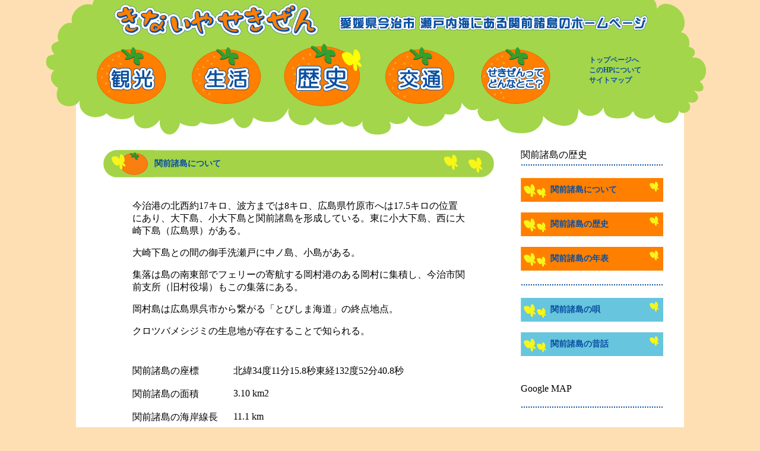

--- FILE ---
content_type: text/html
request_url: http://sekizenweb.com/rekishi/index.html
body_size: 65860
content:
<!DOCTYPE html PUBLIC "-//W3C//DTD XHTML 1.0 Transitional//EN" "http://www.w3.org/TR/xhtml1/DTD/xhtml1-transitional.dtd">
<html xmlns="http://www.w3.org/1999/xhtml">
<head>
<meta http-equiv="Content-Type" content="text/html; charset=shift_jis" />
<title>きないやせきぜん　愛媛県今治市関前諸島のホームページ</title>
<style type="text/css">
<!--
body {
	margin:0px;
	padding:0px;
	background-color: #fedfb3;
}
.style1 {
	color: #0a50a1;
	font-weight: bold;
	font-size: 12px;
}
a:link {
	color: #0A50A1;
	text-decoration: none;
}
a:visited {
	text-decoration: none;
	color: #0A50A1;
}
a:hover {
	text-decoration: underline;
	color: #0A50A1;
}
a:active {
	text-decoration: none;
	color: #0A50A1;
}
.style2 {color: #0a50a1; font-weight: bold; font-size: 14px; }
.style3 {font-size: 12px}
-->
</style>
<script type="text/JavaScript">
<!--
function MM_preloadImages() { //v3.0
  var d=document; if(d.images){ if(!d.MM_p) d.MM_p=new Array();
    var i,j=d.MM_p.length,a=MM_preloadImages.arguments; for(i=0; i<a.length; i++)
    if (a[i].indexOf("#")!=0){ d.MM_p[j]=new Image; d.MM_p[j++].src=a[i];}}
}

function MM_swapImgRestore() { //v3.0
  var i,x,a=document.MM_sr; for(i=0;a&&i<a.length&&(x=a[i])&&x.oSrc;i++) x.src=x.oSrc;
}

function MM_findObj(n, d) { //v4.01
  var p,i,x;  if(!d) d=document; if((p=n.indexOf("?"))>0&&parent.frames.length) {
    d=parent.frames[n.substring(p+1)].document; n=n.substring(0,p);}
  if(!(x=d[n])&&d.all) x=d.all[n]; for (i=0;!x&&i<d.forms.length;i++) x=d.forms[i][n];
  for(i=0;!x&&d.layers&&i<d.layers.length;i++) x=MM_findObj(n,d.layers[i].document);
  if(!x && d.getElementById) x=d.getElementById(n); return x;
}

function MM_swapImage() { //v3.0
  var i,j=0,x,a=MM_swapImage.arguments; document.MM_sr=new Array; for(i=0;i<(a.length-2);i+=3)
   if ((x=MM_findObj(a[i]))!=null){document.MM_sr[j++]=x; if(!x.oSrc) x.oSrc=x.src; x.src=a[i+2];}
}
//-->
</script>
</head>

<body onload="MM_preloadImages('../img/pagemenuimg/pagemenutop_sekizen01.jpg','../img/pagemenuimg/pagemenutop_access01.jpg','../img/pagemenuimg/pagemenutop_rekishi01.jpg','../img/pagemenuimg/pagemenutop_seikatu01.jpg','../img/pagemenuimg/pagemenutop_kankou01.jpg')">
<div align="center">
  <table width="1134" border="0" cellspacing="0" cellpadding="0">
    <tr>
      <td><div align="center">
        <table width="1134" border="0" cellspacing="0" cellpadding="0">
          <tr>
            <td colspan="3"><table width="1134" height="231" border="0" cellpadding="0" cellspacing="0">
              <tr>
                <td width="1134" height="61"><img src="../img/pagemenuimg/pagemenutop.jpg" alt="愛媛県今治市関前諸島のホームページ" width="1134" height="61" /></td>
              </tr>
              <tr>
                <td width="1134"><table width="1134" height="140" border="0" cellpadding="0" cellspacing="0">
                  <tr>
                    <td width="55"><img src="../img/pagemenuimg/pagemenutopleft.jpg" width="55" height="140" /></td>
                    <td width="177"><a href="../kankou/index.html"><img src="../img/pagemenuimg/pagemenutop_kankou00.jpg" alt="関前諸島の観光" name="Image5" width="177" height="140" border="0" id="Image5" onmouseover="MM_swapImage('Image5','','../img/pagemenuimg/pagemenutop_kankou01.jpg',1)" onmouseout="MM_swapImgRestore()" /></a></td>
                    <td width="162"><a href="../seikatu/index.html"><img src="../img/pagemenuimg/pagemenutop_seikatu00.jpg" alt="関前諸島の生活" name="Image4" width="162" height="140" border="0" id="Image4" onmouseover="MM_swapImage('Image4','','../img/pagemenuimg/pagemenutop_seikatu01.jpg',1)" onmouseout="MM_swapImgRestore()" /></a></td>
                    <td width="161"><img src="../img/pagemenuimg/pagemenutop_rekishi01.jpg" alt="関前諸島の歴史" name="Image3" width="161" height="140" border="0" id="Image3" onmouseover="MM_swapImage('Image3','','../img/pagemenuimg/pagemenutop_rekishi01.jpg',1)" onmouseout="MM_swapImgRestore()" /></td>
                    <td width="166"><a href="../access/index.html"><img src="../img/pagemenuimg/pagemenutop_access00.jpg" alt="関前諸島への交通" name="Image2" width="166" height="140" border="0" id="Image2" onmouseover="MM_swapImage('Image2','','../img/pagemenuimg/pagemenutop_access01.jpg',1)" onmouseout="MM_swapImgRestore()" /></a></td>
                    <td width="168"><a href="../sekizen/index.html"><img src="../img/pagemenuimg/pagemenutop_sekizen00.jpg" alt="関前諸島ってどんなとこ？" name="Image1" width="168" height="140" border="0" id="Image1" onmouseover="MM_swapImage('Image1','','../img/pagemenuimg/pagemenutop_sekizen01.jpg',1)" onmouseout="MM_swapImgRestore()" /></a></td>
                    <td width="190" background="../img/pagemenuimg/pagemenutopyoko.jpg.jpg"><table width="190" height="140" border="0" cellpadding="0" cellspacing="0">
                      <tr>
                        <td width="30" align="left" valign="bottom">&nbsp;</td>
                        <td width="160" align="left" valign="bottom"><p class="style1"><a href="../index.html">トップページへ</a><br />
                            <a href="../hp/index.html">このHPについて</a><br />
                            <a href="../sitemap/index.html">サイトマップ</a></p>
                          </td>
                      </tr>
                      <tr>
                        <td>&nbsp;</td>
                        <td height="45">&nbsp;</td>
                      </tr>
                    </table></td>
                    <td width="55"><img src="../img/pagemenuimg/pagemenutopright.jpg" width="55" height="140" /></td>
                  </tr>
                </table></td>
              </tr>
              <tr>
                <td width="1134" height="30"><img src="../img/pagemenuimg/pagemenutopshita.jpg" width="1134" height="30" /></td>
              </tr>
              </table></td>
            </tr>
          <tr>
            <td width="55">&nbsp;</td>
            <td width="1024"><table width="1024" border="0" cellpadding="0" cellspacing="0" bgcolor="#FFFFFF">
              <tr>
                <td><table width="1024" border="0" cellspacing="0" cellpadding="0">
                  <tr>
                    <td width="45">&nbsp;</td>
                    <td width="660" align="left" valign="top"><table width="660" border="0" cellspacing="0" cellpadding="0">
                        <tr>
                          <td height="20"><a name="01" id="01"></a></td>
                        </tr>
                        <tr>
                          <td><table width="660" border="0" cellspacing="0" cellpadding="0">
                              <tr>
                                <td width="87" height="50"><img src="../img/partsimg/mojiline_midori01.jpg" alt="" width="87" height="50" /></td>
                                <td width="573" align="left" valign="middle" nowrap="nowrap" background="../img/partsimg/mojiline_midori02.jpg" class="style2">関前諸島について</td>
                              </tr>
                          </table></td>
                        </tr>
                        <tr>
                          <td height="20">&nbsp;</td>
                        </tr>
                        <tr>
                          <td><table width="660" border="0" cellspacing="0" cellpadding="0">
                            <tr>
                              <td width="50">&nbsp;</td>
                              <td width="560" align="left" valign="top"><p>今治港の北西約17キロ、波方までは8キロ、広島県竹原市へは17.5キロの位置にあり、大下島、小大下島と関前諸島を形成している。東に小大下島、西に大崎下島（広島県）がある。</p>
                                  <p>大崎下島との間の御手洗瀬戸に中ノ島、小島がある。</p>
                                  <p>集落は島の南東部でフェリーの寄航する岡村港のある岡村に集積し、今治市関前支所（旧村役場）もこの集落にある。</p>
                                  <p>岡村島は広島県呉市から繋がる「とびしま海道」の終点地点。</p>
                                  <p>クロツバメシジミの生息地が存在することで知られる。</p></td>
                              <td width="50">&nbsp;</td>
                            </tr>
                            <tr>
                              <td height="30">&nbsp;</td>
                              <td align="right" valign="top" class="style3">&nbsp;</td>
                              <td>&nbsp;</td>
                            </tr>
                            <tr>
                              <td>&nbsp;</td>
                              <td align="left" valign="top"><table width="560" border="0" cellspacing="0" cellpadding="0">
                                  <tr>
                                    <td width="150" align="left" valign="top">関前諸島の座標</td>
                                    <td width="20">&nbsp;</td>
                                    <td align="left" valign="top">北緯34度11分15.8秒東経132度52分40.8秒</td>
                                  </tr>
                                  <tr>
                                    <td align="left" valign="top">&nbsp;</td>
                                    <td>&nbsp;</td>
                                    <td align="left" valign="top">&nbsp;</td>
                                  </tr>
                                  <tr>
                                    <td align="left" valign="top">関前諸島の面積</td>
                                    <td>&nbsp;</td>
                                    <td align="left" valign="top">3.10 km2</td>
                                  </tr>
                                  <tr>
                                    <td align="left" valign="top">&nbsp;</td>
                                    <td>&nbsp;</td>
                                    <td align="left" valign="top">&nbsp;</td>
                                  </tr>
                                  <tr>
                                    <td align="left" valign="top">関前諸島の海岸線長</td>
                                    <td>&nbsp;</td>
                                    <td align="left" valign="top">11.1 km</td>
                                  </tr>
                                  <tr>
                                    <td align="left" valign="top">&nbsp;</td>
                                    <td>&nbsp;</td>
                                    <td align="left" valign="top">&nbsp;</td>
                                  </tr>
                                  <tr>
                                    <td align="left" valign="top">関前諸島の最高標高</td>
                                    <td>&nbsp;</td>
                                    <td align="left" valign="top">213 m</td>
                                  </tr>
                                  <tr>
                                    <td align="left" valign="top">&nbsp;</td>
                                    <td>&nbsp;</td>
                                    <td align="left" valign="top">&nbsp;</td>
                                  </tr>
                                  <tr>
                                    <td align="left" valign="top">関前諸島の最高峰</td>
                                    <td>&nbsp;</td>
                                    <td align="left" valign="top">甲ノ峰</td>
                                  </tr>
                                  <tr>
                                    <td align="left" valign="top">&nbsp;</td>
                                    <td>&nbsp;</td>
                                    <td align="left" valign="top">&nbsp;</td>
                                  </tr>
                                  <tr>
                                    <td align="left" valign="top">関前諸島の最大都市</td>
                                    <td>&nbsp;</td>
                                    <td align="left" valign="top">関前岡村</td>
                                  </tr>
                                  <tr>
                                    <td align="left" valign="top">&nbsp;</td>
                                    <td>&nbsp;</td>
                                    <td align="left" valign="top">&nbsp;</td>
                                  </tr>
                                  <tr>
                                    <td align="left" valign="top">関前諸島の所在海域</td>
                                    <td>&nbsp;</td>
                                    <td align="left" valign="top">瀬戸内海</td>
                                  </tr>
                                  <tr>
                                    <td align="left" valign="top">&nbsp;</td>
                                    <td>&nbsp;</td>
                                    <td align="left" valign="top">&nbsp;</td>
                                  </tr>
                                  <tr>
                                    <td align="left" valign="top">関前諸島の所属諸島</td>
                                    <td>&nbsp;</td>
                                    <td align="left" valign="top">関前諸島</td>
                                  </tr>
                                  <tr>
                                    <td align="left" valign="top">&nbsp;</td>
                                    <td>&nbsp;</td>
                                    <td align="left" valign="top">&nbsp;</td>
                                  </tr>
                                  <tr>
                                    <td align="left" valign="top">関前諸島の所属国</td>
                                    <td>&nbsp;</td>
                                    <td align="left" valign="top">日本（愛媛県）</td>
                                  </tr>
                                  <tr>
                                    <td align="left" valign="top">&nbsp;</td>
                                    <td>&nbsp;</td>
                                    <td align="left" valign="top">&nbsp;</td>
                                  </tr>
                              </table></td>
                              <td>&nbsp;</td>
                            </tr>
                            <tr>
                              <td height="30">&nbsp;</td>
                              <td align="left" valign="top" class="style3">&nbsp;</td>
                              <td>&nbsp;</td>
                            </tr>
                            <tr>
                              <td>&nbsp;</td>
                              <td align="left" valign="top"><p class="style2">関前諸島の地質</p>
                                <p>岡村島は大部分が古生層であるが、その中に真っ白石灰石の岩脈や転石が見られる。白潟や正月鼻の海岸付近には花崗岩が露出しており、その上に古生層が乗っている。観音崎の石灰岩の露頭は雄大である。</p>
                                <p>小大下島は全島が石灰岩からなり、小島ではあるが東予地方最大の石灰岩産地でもあった。生成は三億年以前の古生代で、当時は海底にあったサンゴやウミユリ等の動物の死骸の堆積したものである。しかし、化石は比較的少ない。小規模な石灰洞はあり、海岸でも小さな鍾乳石は今でも拾うことができる。<br />
                                  同じ石灰石でも島の西南部は結晶の粒が小さく、灰褐色をしており、東部は粒子が粗く白色である。石灰岩と他の岩石との接触部分では、熱や圧力で変成した珍しい鉱物も見られ、地学の標本質のような島という人もいる。</p>
                                <p>大下島は西半分が古生層、東半分が花崗岩となっている。</p>
                                <p>土壌の性状は母岩の性質によって決まる部分が多いが、本村の場合は急傾斜地帯で、崩壊危険地帯に指定されている地域もあり、風雨による表土の流出が大きな問題である。<br />
                                  古生層地域の土壌は、角礫を多く含んで流出しやすいが、保水力はよく、蜜柑栽培には適している。<br />
                                  花崗岩地帯では砂礫～砂質土壌で表土は薄く、地力も乏しい。マサ土で流出しやすく、保水力にも欠け、酸性土が多いため、土壌改良が必要である。石灰岩の風化土は、保水力にとみ、アルカリ分の多い砂壌土で、柑橘栽培には好適である。</p></td>
                              <td>&nbsp;</td>
                            </tr>
                            <tr>
                              <td>&nbsp;</td>
                              <td align="right" valign="top" class="style3">&nbsp;</td>
                              <td>&nbsp;</td>
                            </tr>
                            <tr>
                              <td>&nbsp;</td>
                              <td align="right" valign="top" class="style3">&gt;&gt;<a href="#TOP">ページトップ</a></td>
                              <td>&nbsp;</td>
                            </tr>
                          </table></td>
                        </tr>
                        <tr>
                          <td height="20"><a name="02" id="02"></a></td>
                        </tr>
                        <tr>
                          <td><table width="660" border="0" cellspacing="0" cellpadding="0">
                              <tr>
                                <td width="87" height="50"><img src="../img/partsimg/mojiline_midori01.jpg" alt="" width="87" height="50" /></td>
                                <td width="573" align="left" valign="middle" nowrap="nowrap" background="../img/partsimg/mojiline_midori02.jpg" class="style2">関前諸島の歴史</td>
                              </tr>
                          </table></td>
                        </tr>
                        <tr>
                          <td height="20">&nbsp;</td>
                        </tr>
                        <tr>
                          <td><table width="660" border="0" cellspacing="0" cellpadding="0">
                              <tr>
                                <td width="50">&nbsp;</td>
                                <td width="560" align="left" valign="top"><p>古くから斎灘の海上交通の要衝にあたり、平安時代から空海や菅原道真らが立ち寄ったいわれがある。戦国時代には村上水軍の城砦が築かれた。</p>
                                  <p>江戸時代中期には隣島の大崎下島の御手洗港などとともに潮待ち港として栄え、1740年（天文5年）には島南端の観音崎に灯明台が築かれた。</p>
                                  <p>江戸時代に宮浦村と里浦村とが合併して岡村となり、松山藩に属していた。</p>
                                  <p>天保9年に隣島の小大下島を二分してその一部を岡村と合する。</p>
                                  <p>明治二十一年四月二十五日に「町村制」が公布され、越智郡では八町１０６ヶ村が一町２８ヶ村に統合・強化された。本村では明治二十三年一月、先ず村議員を選定し、二月十日に役場を開庁、村政事務の取扱いを開始した。</p>
                                  <p>ついで四月一日を期して岡村と大下村が合併して越智郡関前村が成立。<br />
                                    　５８３戸３，００５人、初代村長は弱冠二十一歳、井村亮の下に新しい村政が展開することになった。<br />
                                    　旧村名の岡村・大下は大字名となった。</p>
                                  <p>明治の中頃から柑橘類の栽培がはじまり、大正時代にはみかんの島として知られるようになった。村役場がこの島に置かれるなど、関前諸島の中心として機能してきた。</p>
                                  <p>昭和の大合併は離島という特性のため、経験しなかった。</p>
                                  </td>
                                <td width="50">&nbsp;</td>
                              </tr>

                              <tr>
                                <td height="30">&nbsp;</td>
                                <td align="left" valign="top" class="style3">&nbsp;</td>
                                <td>&nbsp;</td>
                              </tr>
                              <tr>
                                <td>&nbsp;</td>
                                <td align="left" valign="top"><p class="style2">小大下島、石灰石採石の歴史</p>
                                    <p>石灰石の採石が始まったのは､文政初年（1818～）頃からと言われている。</p>
                                    <p>最初は四国本土方面の商人や資本家等に依り、ごく小規模に季節的に短期間のみ採掘され「石灰」として焼成された。やがて関前の地元の者や、近村の者らが、小規模ながら断続的に操業を続け、明治へと引き継がれた。</p>
                                    <p>小大下島は明治の初期の頃は岡村、大下村両村の入会山であってほぼ中央で二分割されていた。<br />
                                      当時の石灰は肥料用を主体に、工事用、建設用等に生産された。</p>
                                    <p>生産量も時間の経過とともに次第に増加し、又新規の業者も加入したようで、記録に依れば、窯数百二十基に達していたとされている。</p>
                                    <p>こうして明治時代小大下島の石灰業は、関前村の基幹産業としての地位を確立した。<br />
                                      大正昭和期においても、最主要産業として村経済、その他に重要な役割を果たし、関前村発展の原動力になった。</p>
                                    <p>当時は全て人力に依る作業であったため、各原石山は数十人を雇用。労働者数は最多の時代となり、村内だけでは不足して、村外からも就労した。</p>
                                    <p>昭和後期にには、各鉱山共に鉱量減少等、採鉱条件の悪化、又、各地に大規模石灰石鉱山が開発されたことによる、販売価格の低迷なども重なり、昭和５２年８月３１日、本村上鉱山操業休止により、江戸時代から百有余年を経た小大下島の石灰石鉱業は、その使命を終えた。</p>
                                    <p>その後採鉱跡（海水レベル以下）に湧水、雨水などにより湧水池ができ、昭和５２年より小大下島、及び岡村の上水道用水源地として活用されている。</p>
                                    <p>又、本村上鉱山の採掘跡（レベル以下）にできた池水も同様、補助水源地として利用されている。</p></td>
                                <td>&nbsp;</td>
                              </tr>
                              
                              <tr>
                                <td>&nbsp;</td>
                                <td align="right" valign="top" class="style3">&nbsp;</td>
                                <td>&nbsp;</td>
                              </tr>
                              <tr>
                                <td>&nbsp;</td>
                                <td align="right" valign="top" class="style3">&gt;&gt;<a href="#TOP">ページトップ</a></td>
                                <td>&nbsp;</td>
                              </tr>
                          </table></td>
                        </tr>
                        
                        <tr>
                          <td height="20"><a name="03" id="03"></a></td>
                        </tr>
                        <tr>
                          <td><table width="660" border="0" cellspacing="0" cellpadding="0">
                              <tr>
                                <td width="87" height="50"><img src="../img/partsimg/mojiline_midori01.jpg" alt="" width="87" height="50" /></td>
                                <td width="573" align="left" valign="middle" nowrap="nowrap" background="../img/partsimg/mojiline_midori02.jpg" class="style2">関前諸島の年表</td>
                              </tr>
                          </table></td>
                        </tr>
                        <tr>
                          <td height="20">&nbsp;</td>
                        </tr>
                        <tr>
                          <td><table width="660" border="0" cellspacing="0" cellpadding="0">

                              <tr>
                                <td width="50">&nbsp;</td>
                                <td width="560" align="left" valign="top"><table width="560" border="0" cellspacing="0" cellpadding="0">
                                    <tr>
                                      <td width="80" align="left" valign="top">779年</td>
                                      <td width="20">&nbsp;</td>
                                      <td align="left" valign="top">岡村に大三島明神鎮座（伝）大下に大気神社創建（伝）</td>
                                    </tr>
                                    <tr>
                                      <td align="left" valign="top">&nbsp;</td>
                                      <td>&nbsp;</td>
                                      <td align="left" valign="top">&nbsp;</td>
                                    </tr>
                                    <tr>
                                      <td align="left" valign="top">807年</td>
                                      <td>&nbsp;</td>
                                      <td align="left" valign="top">空海（弘法大師）牛ヶ崎（観音崎）に救世観音像を祀る（伝）</td>
                                    </tr>
                                    <tr>
                                      <td align="left" valign="top">&nbsp;</td>
                                      <td>&nbsp;</td>
                                      <td align="left" valign="top">&nbsp;</td>
                                    </tr>
                                    <tr>
                                      <td align="left" valign="top">14世紀頃</td>
                                      <td>&nbsp;</td>
                                      <td align="left" valign="top">禅宗が入る。城が築かれる（伝）</td>
                                    </tr>
                                    <tr>
                                      <td align="left" valign="top">&nbsp;</td>
                                      <td>&nbsp;</td>
                                      <td align="left" valign="top">&nbsp;</td>
                                    </tr>
                                    <tr>
                                      <td align="left" valign="top">1604年</td>
                                      <td>&nbsp;</td>
                                      <td align="left" valign="top">宮浦村、里浦村が合して岡村となる</td>
                                    </tr>
                                    <tr>
                                      <td align="left" valign="top">&nbsp;</td>
                                      <td>&nbsp;</td>
                                      <td align="left" valign="top">&nbsp;</td>
                                    </tr>
                                    <tr>
                                      <td align="left" valign="top">1635年</td>
                                      <td>&nbsp;</td>
                                      <td align="left" valign="top">岡村・大下村は松山藩領となる</td>
                                    </tr>
                                    <tr>
                                      <td align="left" valign="top">&nbsp;</td>
                                      <td>&nbsp;</td>
                                      <td align="left" valign="top">&nbsp;</td>
                                    </tr>
                                    <tr>
                                      <td align="left" valign="top">1662年</td>
                                      <td>&nbsp;</td>
                                      <td align="left" valign="top">弓祈祷始まる</td>
                                    </tr>
                                    <tr>
                                      <td align="left" valign="top">&nbsp;</td>
                                      <td>&nbsp;</td>
                                      <td align="left" valign="top">&nbsp;</td>
                                    </tr>
                                    <tr>
                                      <td align="left" valign="top">1689年</td>
                                      <td>&nbsp;</td>
                                      <td align="left" valign="top">地蔵堂建立</td>
                                    </tr>
                                    <tr>
                                      <td align="left" valign="top">&nbsp;</td>
                                      <td>&nbsp;</td>
                                      <td align="left" valign="top">&nbsp;</td>
                                    </tr>
                                    <tr>
                                      <td align="left" valign="top">1692年</td>
                                      <td>&nbsp;</td>
                                      <td align="left" valign="top">観音堂建立</td>
                                    </tr>
                                    <tr>
                                      <td align="left" valign="top">&nbsp;</td>
                                      <td>&nbsp;</td>
                                      <td align="left" valign="top">&nbsp;</td>
                                    </tr>
                                    <tr>
                                      <td align="left" valign="top">1708年</td>
                                      <td>&nbsp;</td>
                                      <td align="left" valign="top">岡村大火</td>
                                    </tr>
                                    <tr>
                                      <td align="left" valign="top">&nbsp;</td>
                                      <td>&nbsp;</td>
                                      <td align="left" valign="top">&nbsp;</td>
                                    </tr>
                                    <tr>
                                      <td align="left" valign="top">1732年</td>
                                      <td>&nbsp;</td>
                                      <td align="left" valign="top">大師堂建立</td>
                                    </tr>
                                    <tr>
                                      <td align="left" valign="top">&nbsp;</td>
                                      <td>&nbsp;</td>
                                      <td align="left" valign="top">&nbsp;</td>
                                    </tr>
                                    <tr>
                                      <td align="left" valign="top">1740年</td>
                                      <td>&nbsp;</td>
                                      <td align="left" valign="top">観音崎に灯台を築く</td>
                                    </tr>
                                    <tr>
                                      <td align="left" valign="top">&nbsp;</td>
                                      <td>&nbsp;</td>
                                      <td align="left" valign="top">&nbsp;</td>
                                    </tr>
                                    <tr>
                                      <td align="left" valign="top">1790年</td>
                                      <td>&nbsp;</td>
                                      <td align="left" valign="top">この頃小大下島で石灰石採取</td>
                                    </tr>
                                    <tr>
                                      <td align="left" valign="top">&nbsp;</td>
                                      <td>&nbsp;</td>
                                      <td align="left" valign="top">&nbsp;</td>
                                    </tr>
                                    <tr>
                                      <td align="left" valign="top">1833年</td>
                                      <td>&nbsp;</td>
                                      <td align="left" valign="top">鰆漁始まる</td>
                                    </tr>
                                    <tr>
                                      <td align="left" valign="top">&nbsp;</td>
                                      <td>&nbsp;</td>
                                      <td align="left" valign="top">&nbsp;</td>
                                    </tr>
                                    <tr>
                                      <td align="left" valign="top">1837年</td>
                                      <td>&nbsp;</td>
                                      <td align="left" valign="top">岡村大火</td>
                                    </tr>
                                    <tr>
                                      <td align="left" valign="top">&nbsp;</td>
                                      <td>&nbsp;</td>
                                      <td align="left" valign="top">&nbsp;</td>
                                    </tr>
                                    <tr>
                                      <td align="left" valign="top">1846年</td>
                                      <td>&nbsp;</td>
                                      <td align="left" valign="top">里浦大火</td>
                                    </tr>
                                    <tr>
                                      <td align="left" valign="top">&nbsp;</td>
                                      <td>&nbsp;</td>
                                      <td align="left" valign="top">&nbsp;</td>
                                    </tr>
                                    <tr>
                                      <td align="left" valign="top">1869年</td>
                                      <td>&nbsp;</td>
                                      <td align="left" valign="top">庄屋を廃し、区長を置く</td>
                                    </tr>
                                    <tr>
                                      <td align="left" valign="top">&nbsp;</td>
                                      <td>&nbsp;</td>
                                      <td align="left" valign="top">&nbsp;</td>
                                    </tr>
                                    <tr>
                                      <td align="left" valign="top">1871年</td>
                                      <td>&nbsp;</td>
                                      <td align="left" valign="top">三島大明神を姫子隝神社と改称</td>
                                    </tr>
                                    <tr>
                                      <td align="left" valign="top">&nbsp;</td>
                                      <td>&nbsp;</td>
                                      <td align="left" valign="top">&nbsp;</td>
                                    </tr>
                                    <tr>
                                      <td align="left" valign="top">1873年</td>
                                      <td>&nbsp;</td>
                                      <td align="left" valign="top">今治～宇品航路ひらける</td>
                                    </tr>
                                    <tr>
                                      <td align="left" valign="top">&nbsp;</td>
                                      <td>&nbsp;</td>
                                      <td align="left" valign="top">&nbsp;</td>
                                    </tr>
                                    <tr>
                                      <td align="left" valign="top">1874年</td>
                                      <td>&nbsp;</td>
                                      <td align="left" valign="top">区長制廃止、戸長を置く</td>
                                    </tr>
                                    <tr>
                                      <td align="left" valign="top">&nbsp;</td>
                                      <td>&nbsp;</td>
                                      <td align="left" valign="top">&nbsp;</td>
                                    </tr>
                                    <tr>
                                      <td align="left" valign="top">1875年</td>
                                      <td>&nbsp;</td>
                                      <td align="left" valign="top">大下村で大火</td>
                                    </tr>
                                    <tr>
                                      <td align="left" valign="top">&nbsp;</td>
                                      <td>&nbsp;</td>
                                      <td align="left" valign="top">&nbsp;</td>
                                    </tr>
                                    <tr>
                                      <td align="left" valign="top">1876年</td>
                                      <td>&nbsp;</td>
                                      <td align="left" valign="top">岡村学校創立</td>
                                    </tr>
                                    <tr>
                                      <td align="left" valign="top">&nbsp;</td>
                                      <td>&nbsp;</td>
                                      <td align="left" valign="top">&nbsp;</td>
                                    </tr>
                                    <tr>
                                      <td align="left" valign="top">1880年</td>
                                      <td>&nbsp;</td>
                                      <td align="left" valign="top">大下に岡村分校仮校舎建つ</td>
                                    </tr>
                                    <tr>
                                      <td align="left" valign="top">&nbsp;</td>
                                      <td>&nbsp;</td>
                                      <td align="left" valign="top">&nbsp;</td>
                                    </tr>
                                    <tr>
                                      <td align="left" valign="top">1884年</td>
                                      <td>&nbsp;</td>
                                      <td align="left" valign="top">台風と津波で関前被害大</td>
                                    </tr>
                                    <tr>
                                      <td align="left" valign="top">&nbsp;</td>
                                      <td>&nbsp;</td>
                                      <td align="left" valign="top">&nbsp;</td>
                                    </tr>
                                    <tr>
                                      <td align="left" valign="top">1886年</td>
                                      <td>&nbsp;</td>
                                      <td align="left" valign="top">風水害あり</td>
                                    </tr>
                                    <tr>
                                      <td align="left" valign="top">&nbsp;</td>
                                      <td>&nbsp;</td>
                                      <td align="left" valign="top">&nbsp;</td>
                                    </tr>
                                    <tr>
                                      <td align="left" valign="top">1887年</td>
                                      <td>&nbsp;</td>
                                      <td align="left" valign="top">ミカン栽培始まる</td>
                                    </tr>
                                    <tr>
                                      <td align="left" valign="top">&nbsp;</td>
                                      <td>&nbsp;</td>
                                      <td align="left" valign="top">&nbsp;</td>
                                    </tr>
                                    <tr>
                                      <td align="left" valign="top">1890年</td>
                                      <td>&nbsp;</td>
                                      <td align="left" valign="top">岡村と大下村が合併し関前村が成立（初代村長は２１歳の井村亮）</td>
                                    </tr>
                                    <tr>
                                      <td align="left" valign="top">&nbsp;</td>
                                      <td>&nbsp;</td>
                                      <td align="left" valign="top">&nbsp;</td>
                                    </tr>
                                    <tr>
                                      <td align="left" valign="top">1894年</td>
                                      <td>&nbsp;</td>
                                      <td align="left" valign="top">大下燈台点燈</td>
                                    </tr>
                                    <tr>
                                      <td align="left" valign="top">&nbsp;</td>
                                      <td>&nbsp;</td>
                                      <td align="left" valign="top">&nbsp;</td>
                                    </tr>
                                    <tr>
                                      <td align="left" valign="top">1902年</td>
                                      <td>&nbsp;</td>
                                      <td align="left" valign="top">岡村郵便局開設</td>
                                    </tr>
                                    <tr>
                                      <td align="left" valign="top">&nbsp;</td>
                                      <td>&nbsp;</td>
                                      <td align="left" valign="top">&nbsp;</td>
                                    </tr>
                                    <tr>
                                      <td align="left" valign="top">1903年</td>
                                      <td>&nbsp;</td>
                                      <td align="left" valign="top">岡村・大下漁業組合創立</td>
                                    </tr>
                                    <tr>
                                      <td align="left" valign="top">&nbsp;</td>
                                      <td>&nbsp;</td>
                                      <td align="left" valign="top">&nbsp;</td>
                                    </tr>
                                    <tr>
                                      <td align="left" valign="top">1904年</td>
                                      <td>&nbsp;</td>
                                      <td align="left" valign="top">ミカンの栽培盛んとなる</td>
                                    </tr>
                                    <tr>
                                      <td align="left" valign="top">&nbsp;</td>
                                      <td>&nbsp;</td>
                                      <td align="left" valign="top">&nbsp;</td>
                                    </tr>
                                    <tr>
                                      <td align="left" valign="top">1905年</td>
                                      <td>&nbsp;</td>
                                      <td align="left" valign="top">岡村洪水</td>
                                    </tr>
                                    <tr>
                                      <td align="left" valign="top">&nbsp;</td>
                                      <td>&nbsp;</td>
                                      <td align="left" valign="top">&nbsp;</td>
                                    </tr>
                                    <tr>
                                      <td align="left" valign="top">1908年</td>
                                      <td>&nbsp;</td>
                                      <td align="left" valign="top">岡村局、電信事務開始</td>
                                    </tr>
                                    <tr>
                                      <td align="left" valign="top">&nbsp;</td>
                                      <td>&nbsp;</td>
                                      <td align="left" valign="top">&nbsp;</td>
                                    </tr>
                                    <tr>
                                      <td align="left" valign="top">1910年</td>
                                      <td>&nbsp;</td>
                                      <td align="left" valign="top">各漁場の専用漁業権設置</td>
                                    </tr>
                                    <tr>
                                      <td align="left" valign="top">&nbsp;</td>
                                      <td>&nbsp;</td>
                                      <td align="left" valign="top">&nbsp;</td>
                                    </tr>
                                    <tr>
                                      <td align="left" valign="top">1919年</td>
                                      <td>&nbsp;</td>
                                      <td align="left" valign="top">電気導入</td>
                                    </tr>
                                    <tr>
                                      <td align="left" valign="top">&nbsp;</td>
                                      <td>&nbsp;</td>
                                      <td align="left" valign="top">&nbsp;</td>
                                    </tr>
                                    <tr>
                                      <td align="left" valign="top">1922年</td>
                                      <td>&nbsp;</td>
                                      <td align="left" valign="top">隣島・御手洗より電灯をひく</td>
                                    </tr>
                                    <tr>
                                      <td align="left" valign="top">&nbsp;</td>
                                      <td>&nbsp;</td>
                                      <td align="left" valign="top">&nbsp;</td>
                                    </tr>
                                    <tr>
                                      <td align="left" valign="top">1934年</td>
                                      <td>&nbsp;</td>
                                      <td align="left" valign="top">電話開通</td>
                                    </tr>
                                    <tr>
                                      <td align="left" valign="top">&nbsp;</td>
                                      <td>&nbsp;</td>
                                      <td align="left" valign="top">&nbsp;</td>
                                    </tr>
                                    <tr>
                                      <td align="left" valign="top">1944年</td>
                                      <td>&nbsp;</td>
                                      <td align="left" valign="top">食料増産のためみかん２０％伐る</td>
                                    </tr>
                                    <tr>
                                      <td align="left" valign="top">&nbsp;</td>
                                      <td>&nbsp;</td>
                                      <td align="left" valign="top">&nbsp;</td>
                                    </tr>
                                    <tr>
                                      <td align="left" valign="top">1945年</td>
                                      <td>&nbsp;</td>
                                      <td align="left" valign="top">大下でもみかん栽培</td>
                                    </tr>
                                    <tr>
                                      <td align="left" valign="top">&nbsp;</td>
                                      <td>&nbsp;</td>
                                      <td align="left" valign="top">&nbsp;</td>
                                    </tr>
                                    <tr>
                                      <td align="left" valign="top">1946年</td>
                                      <td>&nbsp;</td>
                                      <td align="left" valign="top">南海大地震で被害大</td>
                                    </tr>
                                    <tr>
                                      <td align="left" valign="top">&nbsp;</td>
                                      <td>&nbsp;</td>
                                      <td align="left" valign="top">&nbsp;</td>
                                    </tr>
                                    <tr>
                                      <td align="left" valign="top">1950年</td>
                                      <td>&nbsp;</td>
                                      <td align="left" valign="top">観音崎が国立公園に編入される</td>
                                    </tr>
                                    <tr>
                                      <td align="left" valign="top">&nbsp;</td>
                                      <td>&nbsp;</td>
                                      <td align="left" valign="top">&nbsp;</td>
                                    </tr>
                                    <tr>
                                      <td align="left" valign="top">1952年</td>
                                      <td>&nbsp;</td>
                                      <td align="left" valign="top">岡村に水道が引かれる（1977年に完了）</td>
                                    </tr>
                                    <tr>
                                      <td align="left" valign="top">&nbsp;</td>
                                      <td>&nbsp;</td>
                                      <td align="left" valign="top">&nbsp;</td>
                                    </tr>
                                    <tr>
                                      <td align="left" valign="top">1954年</td>
                                      <td>&nbsp;</td>
                                      <td align="left" valign="top">台風十三号の被害甚大</td>
                                    </tr>
                                    <tr>
                                      <td align="left" valign="top">&nbsp;</td>
                                      <td>&nbsp;</td>
                                      <td align="left" valign="top">&nbsp;</td>
                                    </tr>
                                    <tr>
                                      <td align="left" valign="top">1958年</td>
                                      <td>&nbsp;</td>
                                      <td align="left" valign="top">真珠養殖始まる</td>
                                    </tr>
                                    <tr>
                                      <td align="left" valign="top">&nbsp;</td>
                                      <td>&nbsp;</td>
                                      <td align="left" valign="top">&nbsp;</td>
                                    </tr>
                                    <tr>
                                      <td align="left" valign="top">1959年</td>
                                      <td>&nbsp;</td>
                                      <td align="left" valign="top">離島振興地域に指定</td>
                                    </tr>
                                    <tr>
                                      <td align="left" valign="top">&nbsp;</td>
                                      <td>&nbsp;</td>
                                      <td align="left" valign="top">&nbsp;</td>
                                    </tr>
                                    <tr>
                                      <td align="left" valign="top">1962年</td>
                                      <td>&nbsp;</td>
                                      <td align="left" valign="top">岡村桟橋完成</td>
                                    </tr>
                                    <tr>
                                      <td align="left" valign="top">&nbsp;</td>
                                      <td>&nbsp;</td>
                                      <td align="left" valign="top">&nbsp;</td>
                                    </tr>
                                    <tr>
                                      <td align="left" valign="top">1968年</td>
                                      <td>&nbsp;</td>
                                      <td align="left" valign="top">フェリーボート寄港開始</td>
                                    </tr>
                                    <tr>
                                      <td align="left" valign="top">&nbsp;</td>
                                      <td>&nbsp;</td>
                                      <td align="left" valign="top">&nbsp;</td>
                                    </tr>
                                    <tr>
                                      <td align="left" valign="top">1970年</td>
                                      <td>&nbsp;</td>
                                      <td align="left" valign="top">フェリー発着場完成</td>
                                    </tr>
                                    <tr>
                                      <td align="left" valign="top">&nbsp;</td>
                                      <td>&nbsp;</td>
                                      <td align="left" valign="top">&nbsp;</td>
                                    </tr>
                                    <tr>
                                      <td align="left" valign="top">1972年</td>
                                      <td>&nbsp;</td>
                                      <td align="left" valign="top">岡村全道路アスファルト化</td>
                                    </tr>
                                    <tr>
                                      <td align="left" valign="top">&nbsp;</td>
                                      <td>&nbsp;</td>
                                      <td align="left" valign="top">&nbsp;</td>
                                    </tr>
                                    <tr>
                                      <td align="left" valign="top">1974年</td>
                                      <td>&nbsp;</td>
                                      <td align="left" valign="top">御輿購入</td>
                                    </tr>
                                    <tr>
                                      <td align="left" valign="top">&nbsp;</td>
                                      <td>&nbsp;</td>
                                      <td align="left" valign="top">&nbsp;</td>
                                    </tr>
                                    <tr>
                                      <td align="left" valign="top">1975年</td>
                                      <td>&nbsp;</td>
                                      <td align="left" valign="top">小大下島鉱山閉山</td>
                                    </tr>
                                    <tr>
                                      <td align="left" valign="top">&nbsp;</td>
                                      <td>&nbsp;</td>
                                      <td align="left" valign="top">&nbsp;</td>
                                    </tr>
                                    <tr>
                                      <td align="left" valign="top">1977年</td>
                                      <td>&nbsp;</td>
                                      <td align="left" valign="top">台風十七号被害甚大</td>
                                    </tr>
                                    <tr>
                                      <td align="left" valign="top">&nbsp;</td>
                                      <td>&nbsp;</td>
                                      <td align="left" valign="top">&nbsp;</td>
                                    </tr>
                                    <tr>
                                      <td align="left" valign="top">1978年</td>
                                      <td>&nbsp;</td>
                                      <td align="left" valign="top">村営フェリー「せきぜん」就航</td>
                                    </tr>
                                    <tr>
                                      <td align="left" valign="top">&nbsp;</td>
                                      <td>&nbsp;</td>
                                      <td align="left" valign="top">&nbsp;</td>
                                    </tr>
                                    <tr>
                                      <td align="left" valign="top">1982年</td>
                                      <td>&nbsp;</td>
                                      <td align="left" valign="top">６０年に一度の観音堂御開帳</td>
                                    </tr>
                                    <tr>
                                      <td align="left" valign="top">&nbsp;</td>
                                      <td>&nbsp;</td>
                                      <td align="left" valign="top">&nbsp;</td>
                                    </tr>
                                    <tr>
                                      <td align="left" valign="top">1989年</td>
                                      <td>&nbsp;</td>
                                      <td align="left" valign="top">クロツバメシジミ発見</td>
                                    </tr>
                                    <tr>
                                      <td align="left" valign="top">&nbsp;</td>
                                      <td>&nbsp;</td>
                                      <td align="left" valign="top">&nbsp;</td>
                                    </tr>
                                    <tr>
                                      <td align="left" valign="top">1991年</td>
                                      <td>&nbsp;</td>
                                      <td align="left" valign="top">岡村農村交流宿泊施設完成<br />
                                        ナガタニ展望台完成</td>
                                    </tr>
                                    <tr>
                                      <td align="left" valign="top">&nbsp;</td>
                                      <td>&nbsp;</td>
                                      <td align="left" valign="top">&nbsp;</td>
                                    </tr>
                                    <tr>
                                      <td align="left" valign="top">1995年</td>
                                      <td>&nbsp;</td>
                                      <td align="left" valign="top">岡村大橋完成（1998年、隣島の大崎下島と接続）</td>
                                    </tr>
                                    <tr>
                                      <td align="left" valign="top">&nbsp;</td>
                                      <td>&nbsp;</td>
                                      <td align="left" valign="top">&nbsp;</td>
                                    </tr>
                                    <tr>
                                      <td align="left" valign="top">2005年</td>
                                      <td>&nbsp;</td>
                                      <td align="left" valign="top">関前村、今治市と合併</td>
                                    </tr>
                                    <tr>
                                      <td align="left" valign="top">&nbsp;</td>
                                      <td>&nbsp;</td>
                                      <td align="left" valign="top">&nbsp;</td>
                                    </tr>
                                    <tr>
                                      <td align="left" valign="top">2008年</td>
                                      <td>&nbsp;</td>
                                      <td align="left" valign="top">豊島大橋完成（本州と陸続きになる）</td>
                                    </tr>
                                </table></td>
                                <td width="50">&nbsp;</td>
                              </tr>
                              <tr>
                                <td>&nbsp;</td>
                                <td align="right" valign="top" class="style3">&gt;&gt;<a href="#TOP">ページトップ</a></td>
                                <td>&nbsp;</td>
                              </tr>
                          </table></td>
                        </tr>
                        
                        <tr>
                          <td>&nbsp;</td>
                        </tr>
                        <tr>
                          <td>&nbsp;</td>
                        </tr>
                    </table></td>
                    <td width="44">&nbsp;</td>
                    <td width="240" align="left" valign="top"><table width="240" border="0" cellspacing="0" cellpadding="0">
                      <tr>
                        <td height="20">&nbsp;</td>
                      </tr>
                      <tr>
                        <td>関前諸島の歴史</td>
                      </tr>
                      <tr>
                        <td><img src="../img/sideimg/sideline_ao.jpg" width="240" height="10" /></td>
                      </tr>
                      <tr>
                        <td>&nbsp;</td>
                      </tr>
                      <tr>
                        <td><table width="240" border="0" cellspacing="0" cellpadding="0">
                            <tr>
                              <td width="50" height="40"><img src="../img/sideimg/sideba01.jpg" width="50" height="40" /></td>
                              <td nowrap="nowrap" background="../img/sideimg/sideba02.jpg" class="style2"><a href="#2012100102"></a><a href="#01">関前諸島について</a></td>
                            </tr>
                        </table></td>
                      </tr>
                      <tr>
                        <td>&nbsp;</td>
                      </tr>
                      <tr>
                        <td><table width="240" border="0" cellspacing="0" cellpadding="0">
                            <tr>
                              <td width="50" height="40"><img src="../img/sideimg/sideba01.jpg" width="50" height="40" /></td>
                              <td nowrap="nowrap" background="../img/sideimg/sideba02.jpg" class="style2"><a href="#02">関前諸島の歴史</a></td>
                            </tr>
                        </table></td>
                      </tr>


                      <tr>
                        <td>&nbsp;</td>
                      </tr>
                      <tr>
                        <td><table width="240" border="0" cellspacing="0" cellpadding="0">
                            <tr>
                              <td width="50" height="40"><img src="../img/sideimg/sideba01.jpg" width="50" height="40" /></td>
                              <td nowrap="nowrap" background="../img/sideimg/sideba02.jpg" class="style2"><a href="#03">関前諸島の年表</a></td>
                            </tr>
                        </table></td>
                      </tr>
                      
                      <tr>
                        <td>&nbsp;</td>
                      </tr>
                      <tr>
                        <td><img src="../img/sideimg/sideline_ao.jpg" width="240" height="10" /></td>
                      </tr>
                      <tr>
                        <td>&nbsp;</td>
                      </tr>
                      <tr>
                        <td><table width="240" border="0" cellspacing="0" cellpadding="0">
                            <tr>
                              <td width="50" height="40"><img src="../img/sideimg/sideba21.jpg" width="50" height="40" /></td>
                              <td nowrap="nowrap" background="../img/sideimg/sideba22.jpg" class="style2"><a href="rekishi_uta.html">関前諸島の唄</a></td>
                            </tr>
                        </table></td>
                      </tr>
                      <tr>
                        <td>&nbsp;</td>
                      </tr>
                      <tr>
                        <td><table width="240" border="0" cellspacing="0" cellpadding="0">
                            <tr>
                              <td width="50" height="40"><img src="../img/sideimg/sideba21.jpg" width="50" height="40" /></td>
                              <td nowrap="nowrap" background="../img/sideimg/sideba22.jpg" class="style2"><a href="rekishi_hanashi.html">関前諸島の昔話</a></td>
                            </tr>
                        </table></td>
                      </tr>
                      
                      <tr>
                        <td height="30">&nbsp;</td>
                      </tr>
                      <tr>
                        <td align="left"><p>Google MAP</p></td>
                      </tr>
                      <tr>
                        <td><img src="../img/sideimg/sideline_ao.jpg" width="240" height="10" /></td>
                      </tr>
                      <tr>
                        <td>&nbsp;</td>
                      </tr>
                      <tr>
                        <td align="left" valign="top"><iframe width="240" height="200" frameborder="0" scrolling="No" marginheight="0" marginwidth="0" src="https://maps.google.co.jp/maps?hl=ja&amp;ie=UTF8&amp;t=m&amp;brcurrent=3,0x3550398cd40f3e87:0x2a18671d07e785bf,1&amp;ll=34.190222,132.899895&amp;spn=0.056798,0.082397&amp;z=12&amp;output=embed"></iframe>
                            <br />
                            <small><a href="https://maps.google.co.jp/maps?hl=ja&amp;ie=UTF8&amp;t=m&amp;brcurrent=3,0x3550398cd40f3e87:0x2a18671d07e785bf,1&amp;ll=34.190222,132.899895&amp;spn=0.056798,0.082397&amp;z=12&amp;source=embed" style="color:#0000FF;text-align:left">大きな地図で見る</a></small></td>
                      </tr>
                      <tr>
                        <td height="20">&nbsp;</td>
                      </tr>
                      <tr>
                        <td><img src="../img/sideimg/sideline_ao.jpg" width="240" height="10" /></td>
                      </tr>
                      <tr>
                        <td height="20" align="left" valign="top">&nbsp;</td>
                      </tr>
                      <tr>
                        <td align="left" valign="top"><a href="../link/index.html"><img src="../img/sideimg/link_ba.jpg" width="240" height="80" border="0" /></a></td>
                      </tr>
                      
                    </table></td>
                    <td width="35">&nbsp;</td>
                  </tr>
                </table></td>
              </tr>
              <tr>
                <td height="30">&nbsp;</td>
              </tr>
              <tr>
                <td height="50" bgcolor="a3d64a"><div align="center"><span class="style1">(C) Copyright ２０１２　<a href="../index.html"><strong>きないやせきぜん</strong></a>　All right Reserved</span></div></td>
              </tr>
              </table></td>
            <td width="55">&nbsp;</td>
          </tr>
          </table>
      </div></td>
    </tr>
  </table>
</div>
</body>
</html>
